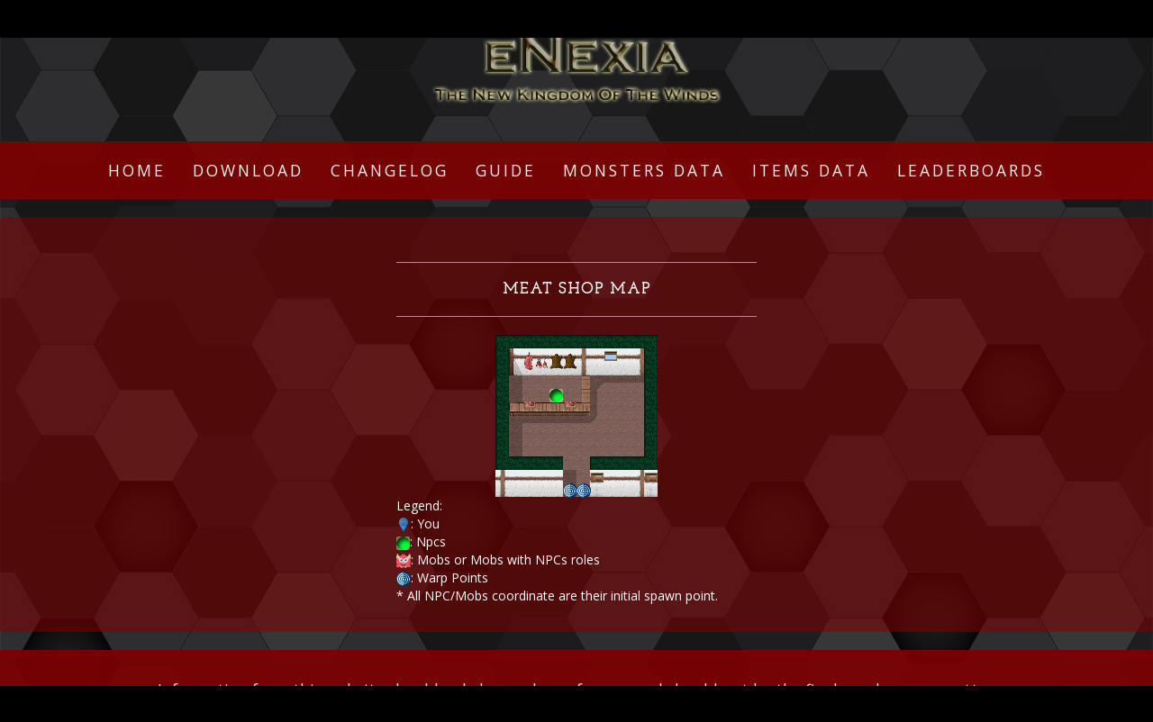

--- FILE ---
content_type: text/html; charset=UTF-8
request_url: https://enexiatk.com/maps_view.php?page=Meat%20Shop&map=5056&px=5&py=10
body_size: 3498
content:
<!DOCTYPE HTML>
<html>
<head>
    <meta http-equiv="content-type" content="text/html; charset=UTF-8" />
    <meta name="description" content="eNexia - Meat Shop Maps Viewer" />
    <meta name="keywords" content="enexia, maps, map" />
    <meta name="viewport" content="width=device-width, initial-scale=1.0" />
    <meta name="author" content="Alucard" />
    <link rel="shortcut icon" href="/favicon.ico" type="image/x-icon" />
    <link rel="icon" href="/favicon.ico" type="image/x-icon" />
    
    <title>
        eNexia - Meat Shop Maps Viewer    </title>
    
    <script src="//code.jquery.com/jquery-1.12.4.min.js"></script>
    <script src="//code.jquery.com/jquery-migrate-1.2.1.min.js"></script>

    <script>
      (function(i,s,o,g,r,a,m){i['GoogleAnalyticsObject']=r;i[r]=i[r]||function(){
      (i[r].q=i[r].q||[]).push(arguments)},i[r].l=1*new Date();a=s.createElement(o),
      m=s.getElementsByTagName(o)[0];a.async=1;a.src=g;m.parentNode.insertBefore(a,m)
      })(window,document,'script','//www.google-analytics.com/analytics.js','ga');
    
      ga('create', 'UA-70175423-1', 'auto');
      ga('send', 'pageview');
    
    </script>
    

    <!-- Start Open Web Analytics Tracker -->
    <script type="text/javascript">
    //<![CDATA[
    var owa_baseUrl = 'https://stats.enexiatk.com/';
    var owa_cmds = owa_cmds || [];
    owa_cmds.push(['setSiteId', '25099f22d60f29dd9fb14d3c14d72e87']);
    owa_cmds.push(['trackPageView']);
    owa_cmds.push(['trackClicks']);

    (function() {
        var _owa = document.createElement('script'); _owa.type = 'text/javascript'; _owa.async = true;
        owa_baseUrl = ('https:' == document.location.protocol ? window.owa_baseSecUrl || owa_baseUrl.replace(/http:/, 'https:') : owa_baseUrl );
        _owa.src = owa_baseUrl + 'modules/base/dist/owa.tracker.js';
        var _owa_s = document.getElementsByTagName('script')[0]; _owa_s.parentNode.insertBefore(_owa, _owa_s);
    }());
    //]]>
    </script>
    <!-- End Open Web Analytics Code -->


    <!-- Bootstrap Core CSS -->
    <link href="css/bootstrap.min.css" rel="stylesheet">

    <!-- Custom CSS -->
    <link href="css/font-awesome.css" rel="stylesheet">
    <link href="css/business-casual.css" rel="stylesheet">
    <link href="css/bootstrap-social.css" rel="stylesheet">

    <!-- Fonts -->
    <link href="https://fonts.googleapis.com/css?family=Open+Sans:300italic,400italic,600italic,700italic,800italic,400,300,600,700,800" rel="stylesheet" type="text/css">
    <link href="https://fonts.googleapis.com/css?family=Josefin+Slab:100,300,400,600,700,100italic,300italic,400italic,600italic,700italic" rel="stylesheet" type="text/css">

    <!-- HTML5 Shim and Respond.js IE8 support of HTML5 elements and media queries -->
    <!-- WARNING: Respond.js doesn't work if you view the page via file:// -->
    <!--[if lt IE 9]>
        <script src="https://oss.maxcdn.com/libs/html5shiv/3.7.0/html5shiv.js"></script>
        <script src="https://oss.maxcdn.com/libs/respond.js/1.4.2/respond.min.js"></script>
    <![endif]-->

    <!-- Google Tag Manager -->
    <script>(function(w,d,s,l,i){w[l]=w[l]||[];w[l].push({'gtm.start':
    new Date().getTime(),event:'gtm.js'});var f=d.getElementsByTagName(s)[0],
    j=d.createElement(s),dl=l!='dataLayer'?'&l='+l:'';j.async=true;j.src=
    'https://www.googletagmanager.com/gtm.js?id='+i+dl;f.parentNode.insertBefore(j,f);
    })(window,document,'script','dataLayer','GTM-TFXCVD4');</script>
    <!-- End Google Tag Manager -->
    </head>

<body>

    <div class="brand"><img src="images/enexia_logo.png" alt="eNexia" title="eNexia" /></div>
    <div class="address-bar"></div>

    <!-- Navigation -->
    <nav class="navbar navbar-default" role="navigation">
        <div class="container">
            <!-- Brand and toggle get grouped for better mobile display -->
            <div class="navbar-header">
                <button type="button" class="navbar-toggle" data-toggle="collapse" data-target="#bs-example-navbar-collapse-1">
                    <span class="sr-only">Toggle navigation</span>
                    <span class="icon-bar"></span>
                    <span class="icon-bar"></span>
                    <span class="icon-bar"></span>
                </button>
                <!-- navbar-brand is hidden on larger screens, but visible when the menu is collapsed -->
                <a class="navbar-brand" href="index.html">eNexia</a>
            </div>
            <!-- Collect the nav links, forms, and other content for toggling -->
            <div class="collapse navbar-collapse" id="bs-example-navbar-collapse-1">
                <ul class="nav navbar-nav">
                    <li>
                        <a href="index.php">Home</a>
                    </li>
                    <li>
                        <a href='download.php'>Download</a>
                    </li>
                    <li>
                        <a href='changelog.php'>Changelog</a>
                    </li>
                    <li>
                        <a href='guide_boards.php'>Guide</a>
                    </li>
                                        <!--
                    <li>
                        <a href='discord.php'>Discord</a>
                    </li>
                    -->
                    <li>
                        <a href='mob_spawn_and_drop_rate.php'>Monsters Data</a>
                    </li>
                    <li>
                        <a href='items_data.php'>Items Data</a>
                    </li>
                    <li>
                        <a href='leaderboards.php'>Leaderboards</a>
                    </li>
                </ul>
            </div>
            <!-- /.navbar-collapse -->
        </div>
        <!-- /.container -->
    </nav>

<style type="text/css">

.rankpad {
    padding-right:5px;
    font:12px arial;
}

.abspoint {
    position:absolute;
    display:block;
}

</style>

    <div class="container-fluid">
    
        <div class="row">

            <div class="box text-center">

                <div class="col-lg-12 text-center">
                    <hr />
                    <h2 class="intro-text text-center">
                        <strong>Meat Shop Map</strong>
                    </h2>
                    <hr />
                            
                    <div style="position:relative;margin:0px auto;width:180px;">
                        <img src="img/maps/region1/buya/toko/toko_daging.png" style="z-index:0;" />

<a href='maps_view.php?page=Buya&map=5158&px=38&py=129' title='To Buya' ><img id='D511' src='img/warppoint.png' class='abspoint' style='top:165px;left:75px;z-index:2;' /></a><a href='maps_view.php?page=Buya&map=5158&px=39&py=129' title='To Buya' ><img id='D611' src='img/warppoint.png' class='abspoint' style='top:165px;left:90px;z-index:2;' /></a><a title='Ling' ><img src='img/npc_point.png' class='abspoint' style='top:60px;left:60px;z-index:1' /></a>                    </div>
                    <div style="width:400px;margin: 0px auto;text-align: left;">
                        Legend:<br />
                        <img src="img/me_point_icon.png" />: You<br />
                        <img src="img/npc_point.png" />: Npcs<br />
                        <img src="img/mobs_point.png" />: Mobs or Mobs with NPCs roles<br />
                        <img src="img/warppoint.png" />: Warp Points<br />
                        * All NPC/Mobs coordinate are their initial spawn point.
                    </div>
                </div>

            </div>
            
        </div>
        <!-- /.column mode -->

    </div>
    <!-- /.container -->

    <footer>
        <div class="container">
            <div class="row">
                <div class="col-lg-12 text-center">
                    <p>
                        Information from this website should only be used as reference and should not be the final word on any matter.<br /> 
                        Copyright &copy; eNexia 2026                    </p>
                    <!-- <br />Page Time: 0.0070 Seconds -->                </div>
            </div>
        </div>
    </footer>

    <!-- Bootstrap Core JavaScript -->
    <script src="js/bootstrap.min.js"></script>

    <script src="https://unpkg.com/bootstrap-table@1.18.0/dist/bootstrap-table.min.js"></script>
    <script src="https://unpkg.com/bootstrap-table@1.18.0/dist/extensions/filter-control/bootstrap-table-filter-control.min.js"></script>
    <!-- Script to Activate the Carousel -->
    <script>
    $('.carousel').carousel({
        interval: 5000 //changes the speed
    })
    </script>

    <!-- BEGIN JIVOSITE CODE {literal} -->
    <script type='text/javascript'>
    (function(){ var widget_id = 'RJS6dFdKst';var d=document;var w=window;function l(){
    var s = document.createElement('script'); s.type = 'text/javascript'; s.async = true; s.src = '//code.jivosite.com/script/widget/'+widget_id; var ss = document.getElementsByTagName('script')[0]; ss.parentNode.insertBefore(s, ss);}if(d.readyState=='complete'){l();}else{if(w.attachEvent){w.attachEvent('onload',l);}else{w.addEventListener('load',l,false);}}})();</script>
    <!-- {/literal} END JIVOSITE CODE -->

    <!-- Start of StatCounter Code for Default Guide -->
    <script type="text/javascript">
    var sc_project=3888320; 
    var sc_invisible=1; 
    var sc_security="fb67f989"; 
    var scJsHost = (("https:" == document.location.protocol) ?
    "https://secure." : "http://www.");
    document.write("<sc"+"ript type='text/javascript' src='" +
    scJsHost+
    "statcounter.com/counter/counter.js'></"+"script>");
    </script>
    <noscript><div class="statcounter"><a title="Web Analytics
    Made Easy - StatCounter" href="http://statcounter.com/"
    target="_blank"><img class="statcounter"
    src="//c.statcounter.com/3888320/0/fb67f989/1/" alt="Web
    Analytics Made Easy - StatCounter"></a></div></noscript>
    <!-- End of StatCounter Code for Default Guide -->
    
</body>

</html><script src="js/jquery.scrollTo.min.js"></script>
<script type="text/javascript">

function getUrlParameter(sParam) {
    var sPageURL = window.location.search.substring(1),
        sURLVariables = sPageURL.split('&'),
        sParameterName,
        i;

        for (i = 0; i < sURLVariables.length; i++) {
            sParameterName = sURLVariables[i].split('=');
            
            if (sParameterName[0] === sParam) {
                return sParameterName[1] === undefined ? true : decodeURIComponent(sParameterName[1]);
            }
        }
};

function getCenterPosition()
{
    var hc = Math.floor(window.innerWidth/2);
    var vc = Math.floor(window.innerHeight/2);
    return {top:-vc, left:-hc};
}

$(document).ready(function() {
    var tx = parseInt(getUrlParameter("px"));
    var ty = parseInt(getUrlParameter("py"));

    $(document).scrollTo($('#D' + '' + tx + '' + (ty + 1) + ''), 500, {offset:getCenterPosition()});
    $(document).scrollTo($('#D' + '' + tx + '' + (ty - 1) + ''), 500, {offset:getCenterPosition()});
    $(document).scrollTo($('#D' + '' + (tx + 1) + '' + ty + ''), 500, {offset:getCenterPosition()});
    $(document).scrollTo($('#D' + '' + (tx - 1) + '' + ty + ''), 500, {offset:getCenterPosition()});
    $(document).scrollTo($('#imhere'), 500, {offset:getCenterPosition()});
    
});

</script>

--- FILE ---
content_type: text/css
request_url: https://enexiatk.com/css/business-casual.css
body_size: 799
content:
/*!
 * Start Bootstrap - Business Casual (http://startbootstrap.com/)
 * Copyright 2013-2016 Start Bootstrap
 * Licensed under MIT (https://github.com/BlackrockDigital/startbootstrap/blob/gh-pages/LICENSE)
 */

body {
    font-family: "Open Sans","Helvetica Neue",Helvetica,Arial,sans-serif;
    /*background: #000 url('../images/bground.jpg');*/
    background: #000 url('../img/bg1.jpg') no-repeat center center fixed;
    -webkit-background-size: cover;
    -moz-background-size: cover;
    background-size: cover;
    -o-background-size: cover;
    color:#fff;
}

h1,
h2,
h3,
h4,
h5,
h6 {
    text-transform: uppercase;
    font-family: "Josefin Slab","Helvetica Neue",Helvetica,Arial,sans-serif;
    font-weight: 700;
    letter-spacing: 1px;
}

h2 small {
    color: #e2e2e2;

}

p {
    font-size: 1.25em;
    line-height: 1.6;
    color: #e2e2e2;
}

hr {
    max-width: 400px;
    border-color: #999999;
}

div.well hr {
    margin-bottom:5px;
    margin-top:5px;
    max-width: 100px;
}

div.well form input {
    color:#000;
}

div.chronus input, div.chronus select {
    color:#000;
}

.brand,
.address-bar {
    display: none;
}

.navbar-brand {
    text-transform: uppercase;
    font-weight: 900;
    letter-spacing: 2px;
}

.navbar-nav {
    text-transform: uppercase;
    font-weight: 400;
    letter-spacing: 3px;
}

.img-full {
    min-width: 100%;
}

a {
   color: #fff;    
}

.brand-before,
.brand-name {
    text-transform: capitalize;
}

.brand-before {
    margin: 15px 0;
}

.brand-name {
    margin: 0;
    font-size: 4em;
}

.tagline-divider {
    margin: 15px auto 3px;
    max-width: 250px;
    border-color: #999999;
}

.box {
    margin-bottom: 20px;
    padding: 30px 15px;
    background: #800000;
    background: rgba(128,0,0,0.55);
    border-radius: 4px;
}

.well {
    background: #800000;
    background: rgba(128,0,0,0.55);
    border: 0px solid #800000;
    border-radius: 4px;
    box-shadow: 0 1px 1px rgba(0, 0, 0, 0.05) inset;    
}

.intro-text {
    text-transform: uppercase;
    font-size: 1.25em;
    font-weight: 400;
    letter-spacing: 1px;
}

.img-border {
    float: none;
    margin: 0 auto 0;
    border: #999999 solid 1px;
}

.img-left {
    float: none;
    margin: 0 auto 0;
}

footer {
    background: #800000;
    background: rgba(128,0,0,0.9);
}

footer p {
    margin: 0;
    padding: 30px 0;
}

@media screen and (min-width:768px) {
    .brand {
        display: inherit;
        margin: 0;
        padding: 30px 0 10px;
        text-align: center;
        text-shadow: 1px 1px 2px rgba(255,255,255,0.5);
        font-family: "Josefin Slab","Helvetica Neue",Helvetica,Arial,sans-serif;
        font-size: 5em;
        font-weight: 700;
        line-height: normal;
        color: #fff;
    }

    .top-divider {
        margin-top: 0;
    }

    .img-left {
        float: left;
        margin-right: 25px;
    }

    .address-bar {
        display: inherit;
        margin: 0;
        padding: 0 0 20px;
        text-align: center;
        text-shadow: 1px 1px 2px rgba(0,0,0,0.5);
        text-transform: uppercase;
        font-weight: 400;
        letter-spacing: 3px;
        color: #fff;
    }

    .navbar {
        border-radius: 0;
    }

    .navbar-header {
        display: none;
    }

    .navbar {
        min-height: 0;
    }

    .navbar-default {
        border: none;
        background: #800000;
        background: rgba(128,0,0,0.9);
    }

    .nav>li>a {
        padding: 20px 15px;
    }

    .navbar-nav>li>a {
        line-height: normal;
    }

    .navbar-nav {
        display: table;
        float: none;
        margin: 0 auto;
        table-layout: fixed;
        font-size: 1.25em;
    }
    
    .navbar-default .navbar-nav > li > a {
        color: #eee;
    }

    .navbar-default .navbar-nav > li > a:hover {
        color: #fff;
        text-decoration:underline;
    }
}

@media screen and (min-width:1200px) {
    .box:after {
        content: '';
        display: table;
        clear: both;
    }
}

--- FILE ---
content_type: text/javascript; charset=utf-8
request_url: https://unpkg.com/bootstrap-table@1.18.0/dist/extensions/filter-control/bootstrap-table-filter-control.min.js
body_size: 13481
content:
/**
  * bootstrap-table - An extended table to integration with some of the most widely used CSS frameworks. (Supports Bootstrap, Semantic UI, Bulma, Material Design, Foundation)
  *
  * @version v1.18.0
  * @homepage https://bootstrap-table.com
  * @author wenzhixin <wenzhixin2010@gmail.com> (http://wenzhixin.net.cn/)
  * @license MIT
  */

!function(t,e){"object"==typeof exports&&"undefined"!=typeof module?e(require("jquery")):"function"==typeof define&&define.amd?define(["jquery"],e):e((t=t||self).jQuery)}(this,(function(t){"use strict";t=t&&Object.prototype.hasOwnProperty.call(t,"default")?t.default:t;var e="undefined"!=typeof globalThis?globalThis:"undefined"!=typeof window?window:"undefined"!=typeof global?global:"undefined"!=typeof self?self:{};function r(t,e){return t(e={exports:{}},e.exports),e.exports}var n=function(t){return t&&t.Math==Math&&t},o=n("object"==typeof globalThis&&globalThis)||n("object"==typeof window&&window)||n("object"==typeof self&&self)||n("object"==typeof e&&e)||Function("return this")(),i=function(t){try{return!!t()}catch(t){return!0}},a=!i((function(){return 7!=Object.defineProperty({},"a",{get:function(){return 7}}).a})),l={}.propertyIsEnumerable,c=Object.getOwnPropertyDescriptor,u={f:c&&!l.call({1:2},1)?function(t){var e=c(this,t);return!!e&&e.enumerable}:l},s=function(t,e){return{enumerable:!(1&t),configurable:!(2&t),writable:!(4&t),value:e}},f={}.toString,h=function(t){return f.call(t).slice(8,-1)},p="".split,d=i((function(){return!Object("z").propertyIsEnumerable(0)}))?function(t){return"String"==h(t)?p.call(t,""):Object(t)}:Object,v=function(t){if(null==t)throw TypeError("Can't call method on "+t);return t},g=function(t){return d(v(t))},y=function(t){return"object"==typeof t?null!==t:"function"==typeof t},b=function(t,e){if(!y(t))return t;var r,n;if(e&&"function"==typeof(r=t.toString)&&!y(n=r.call(t)))return n;if("function"==typeof(r=t.valueOf)&&!y(n=r.call(t)))return n;if(!e&&"function"==typeof(r=t.toString)&&!y(n=r.call(t)))return n;throw TypeError("Can't convert object to primitive value")},m={}.hasOwnProperty,S=function(t,e){return m.call(t,e)},C=o.document,w=y(C)&&y(C.createElement),x=function(t){return w?C.createElement(t):{}},O=!a&&!i((function(){return 7!=Object.defineProperty(x("div"),"a",{get:function(){return 7}}).a})),T=Object.getOwnPropertyDescriptor,E={f:a?T:function(t,e){if(t=g(t),e=b(e,!0),O)try{return T(t,e)}catch(t){}if(S(t,e))return s(!u.f.call(t,e),t[e])}},j=function(t){if(!y(t))throw TypeError(String(t)+" is not an object");return t},k=Object.defineProperty,P={f:a?k:function(t,e,r){if(j(t),e=b(e,!0),j(r),O)try{return k(t,e,r)}catch(t){}if("get"in r||"set"in r)throw TypeError("Accessors not supported");return"value"in r&&(t[e]=r.value),t}},A=a?function(t,e,r){return P.f(t,e,s(1,r))}:function(t,e,r){return t[e]=r,t},I=function(t,e){try{A(o,t,e)}catch(r){o[t]=e}return e},L="__core-js_shared__",R=o[L]||I(L,{}),F=Function.toString;"function"!=typeof R.inspectSource&&(R.inspectSource=function(t){return F.call(t)});var D,_,M,V=R.inspectSource,$=o.WeakMap,N="function"==typeof $&&/native code/.test(V($)),B=r((function(t){(t.exports=function(t,e){return R[t]||(R[t]=void 0!==e?e:{})})("versions",[]).push({version:"3.6.0",mode:"global",copyright:"© 2019 Denis Pushkarev (zloirock.ru)"})})),H=0,z=Math.random(),G=function(t){return"Symbol("+String(void 0===t?"":t)+")_"+(++H+z).toString(36)},U=B("keys"),W=function(t){return U[t]||(U[t]=G(t))},K={},q=o.WeakMap;if(N){var Y=new q,X=Y.get,J=Y.has,Q=Y.set;D=function(t,e){return Q.call(Y,t,e),e},_=function(t){return X.call(Y,t)||{}},M=function(t){return J.call(Y,t)}}else{var Z=W("state");K[Z]=!0,D=function(t,e){return A(t,Z,e),e},_=function(t){return S(t,Z)?t[Z]:{}},M=function(t){return S(t,Z)}}var tt,et,rt={set:D,get:_,has:M,enforce:function(t){return M(t)?_(t):D(t,{})},getterFor:function(t){return function(e){var r;if(!y(e)||(r=_(e)).type!==t)throw TypeError("Incompatible receiver, "+t+" required");return r}}},nt=r((function(t){var e=rt.get,r=rt.enforce,n=String(String).split("String");(t.exports=function(t,e,i,a){var l=!!a&&!!a.unsafe,c=!!a&&!!a.enumerable,u=!!a&&!!a.noTargetGet;"function"==typeof i&&("string"!=typeof e||S(i,"name")||A(i,"name",e),r(i).source=n.join("string"==typeof e?e:"")),t!==o?(l?!u&&t[e]&&(c=!0):delete t[e],c?t[e]=i:A(t,e,i)):c?t[e]=i:I(e,i)})(Function.prototype,"toString",(function(){return"function"==typeof this&&e(this).source||V(this)}))})),ot=o,it=function(t){return"function"==typeof t?t:void 0},at=function(t,e){return arguments.length<2?it(ot[t])||it(o[t]):ot[t]&&ot[t][e]||o[t]&&o[t][e]},lt=Math.ceil,ct=Math.floor,ut=function(t){return isNaN(t=+t)?0:(t>0?ct:lt)(t)},st=Math.min,ft=function(t){return t>0?st(ut(t),9007199254740991):0},ht=Math.max,pt=Math.min,dt=function(t){return function(e,r,n){var o,i=g(e),a=ft(i.length),l=function(t,e){var r=ut(t);return r<0?ht(r+e,0):pt(r,e)}(n,a);if(t&&r!=r){for(;a>l;)if((o=i[l++])!=o)return!0}else for(;a>l;l++)if((t||l in i)&&i[l]===r)return t||l||0;return!t&&-1}},vt={includes:dt(!0),indexOf:dt(!1)},gt=vt.indexOf,yt=function(t,e){var r,n=g(t),o=0,i=[];for(r in n)!S(K,r)&&S(n,r)&&i.push(r);for(;e.length>o;)S(n,r=e[o++])&&(~gt(i,r)||i.push(r));return i},bt=["constructor","hasOwnProperty","isPrototypeOf","propertyIsEnumerable","toLocaleString","toString","valueOf"],mt=bt.concat("length","prototype"),St={f:Object.getOwnPropertyNames||function(t){return yt(t,mt)}},Ct={f:Object.getOwnPropertySymbols},wt=at("Reflect","ownKeys")||function(t){var e=St.f(j(t)),r=Ct.f;return r?e.concat(r(t)):e},xt=function(t,e){for(var r=wt(e),n=P.f,o=E.f,i=0;i<r.length;i++){var a=r[i];S(t,a)||n(t,a,o(e,a))}},Ot=/#|\.prototype\./,Tt=function(t,e){var r=jt[Et(t)];return r==Pt||r!=kt&&("function"==typeof e?i(e):!!e)},Et=Tt.normalize=function(t){return String(t).replace(Ot,".").toLowerCase()},jt=Tt.data={},kt=Tt.NATIVE="N",Pt=Tt.POLYFILL="P",At=Tt,It=E.f,Lt=function(t,e){var r,n,i,a,l,c=t.target,u=t.global,s=t.stat;if(r=u?o:s?o[c]||I(c,{}):(o[c]||{}).prototype)for(n in e){if(a=e[n],i=t.noTargetGet?(l=It(r,n))&&l.value:r[n],!At(u?n:c+(s?".":"#")+n,t.forced)&&void 0!==i){if(typeof a==typeof i)continue;xt(a,i)}(t.sham||i&&i.sham)&&A(a,"sham",!0),nt(r,n,a,t)}},Rt=Array.isArray||function(t){return"Array"==h(t)},Ft=function(t){return Object(v(t))},Dt=function(t,e,r){var n=b(e);n in t?P.f(t,n,s(0,r)):t[n]=r},_t=!!Object.getOwnPropertySymbols&&!i((function(){return!String(Symbol())})),Mt=_t&&!Symbol.sham&&"symbol"==typeof Symbol(),Vt=B("wks"),$t=o.Symbol,Nt=Mt?$t:G,Bt=function(t){return S(Vt,t)||(_t&&S($t,t)?Vt[t]=$t[t]:Vt[t]=Nt("Symbol."+t)),Vt[t]},Ht=Bt("species"),zt=function(t,e){var r;return Rt(t)&&("function"!=typeof(r=t.constructor)||r!==Array&&!Rt(r.prototype)?y(r)&&null===(r=r[Ht])&&(r=void 0):r=void 0),new(void 0===r?Array:r)(0===e?0:e)},Gt=at("navigator","userAgent")||"",Ut=o.process,Wt=Ut&&Ut.versions,Kt=Wt&&Wt.v8;Kt?et=(tt=Kt.split("."))[0]+tt[1]:Gt&&(!(tt=Gt.match(/Edge\/(\d+)/))||tt[1]>=74)&&(tt=Gt.match(/Chrome\/(\d+)/))&&(et=tt[1]);var qt=et&&+et,Yt=Bt("species"),Xt=function(t){return qt>=51||!i((function(){var e=[];return(e.constructor={})[Yt]=function(){return{foo:1}},1!==e[t](Boolean).foo}))},Jt=Bt("isConcatSpreadable"),Qt=9007199254740991,Zt="Maximum allowed index exceeded",te=qt>=51||!i((function(){var t=[];return t[Jt]=!1,t.concat()[0]!==t})),ee=Xt("concat"),re=function(t){if(!y(t))return!1;var e=t[Jt];return void 0!==e?!!e:Rt(t)};Lt({target:"Array",proto:!0,forced:!te||!ee},{concat:function(t){var e,r,n,o,i,a=Ft(this),l=zt(a,0),c=0;for(e=-1,n=arguments.length;e<n;e++)if(re(i=-1===e?a:arguments[e])){if(c+(o=ft(i.length))>Qt)throw TypeError(Zt);for(r=0;r<o;r++,c++)r in i&&Dt(l,c,i[r])}else{if(c>=Qt)throw TypeError(Zt);Dt(l,c++,i)}return l.length=c,l}});var ne=function(t){if("function"!=typeof t)throw TypeError(String(t)+" is not a function");return t},oe=[].push,ie=function(t){var e=1==t,r=2==t,n=3==t,o=4==t,i=6==t,a=5==t||i;return function(l,c,u,s){for(var f,h,p=Ft(l),v=d(p),g=function(t,e,r){if(ne(t),void 0===e)return t;switch(r){case 0:return function(){return t.call(e)};case 1:return function(r){return t.call(e,r)};case 2:return function(r,n){return t.call(e,r,n)};case 3:return function(r,n,o){return t.call(e,r,n,o)}}return function(){return t.apply(e,arguments)}}(c,u,3),y=ft(v.length),b=0,m=s||zt,S=e?m(l,y):r?m(l,0):void 0;y>b;b++)if((a||b in v)&&(h=g(f=v[b],b,p),t))if(e)S[b]=h;else if(h)switch(t){case 3:return!0;case 5:return f;case 6:return b;case 2:oe.call(S,f)}else if(o)return!1;return i?-1:n||o?o:S}},ae={forEach:ie(0),map:ie(1),filter:ie(2),some:ie(3),every:ie(4),find:ie(5),findIndex:ie(6)},le=ae.filter,ce=Xt("filter"),ue=ce&&!i((function(){[].filter.call({length:-1,0:1},(function(t){throw t}))}));Lt({target:"Array",proto:!0,forced:!ce||!ue},{filter:function(t){return le(this,t,arguments.length>1?arguments[1]:void 0)}});var se,fe=Object.keys||function(t){return yt(t,bt)},he=a?Object.defineProperties:function(t,e){j(t);for(var r,n=fe(e),o=n.length,i=0;o>i;)P.f(t,r=n[i++],e[r]);return t},pe=at("document","documentElement"),de=W("IE_PROTO"),ve=function(){},ge=function(t){return"<script>"+t+"</"+"script>"},ye=function(){try{se=document.domain&&new ActiveXObject("htmlfile")}catch(t){}var t,e;ye=se?function(t){t.write(ge("")),t.close();var e=t.parentWindow.Object;return t=null,e}(se):((e=x("iframe")).style.display="none",pe.appendChild(e),e.src=String("javascript:"),(t=e.contentWindow.document).open(),t.write(ge("document.F=Object")),t.close(),t.F);for(var r=bt.length;r--;)delete ye.prototype[bt[r]];return ye()};K[de]=!0;var be=Object.create||function(t,e){var r;return null!==t?(ve.prototype=j(t),r=new ve,ve.prototype=null,r[de]=t):r=ye(),void 0===e?r:he(r,e)},me=Bt("unscopables"),Se=Array.prototype;null==Se[me]&&P.f(Se,me,{configurable:!0,value:be(null)});var Ce=function(t){Se[me][t]=!0},we=ae.find,xe="find",Oe=!0;xe in[]&&Array(1).find((function(){Oe=!1})),Lt({target:"Array",proto:!0,forced:Oe},{find:function(t){return we(this,t,arguments.length>1?arguments[1]:void 0)}}),Ce(xe);var Te=vt.includes;Lt({target:"Array",proto:!0},{includes:function(t){return Te(this,t,arguments.length>1?arguments[1]:void 0)}}),Ce("includes");var Ee=function(t,e){var r=[][t];return!r||!i((function(){r.call(null,e||function(){throw 1},1)}))},je=vt.indexOf,ke=[].indexOf,Pe=!!ke&&1/[1].indexOf(1,-0)<0,Ae=Ee("indexOf");Lt({target:"Array",proto:!0,forced:Pe||Ae},{indexOf:function(t){return Pe?ke.apply(this,arguments)||0:je(this,t,arguments.length>1?arguments[1]:void 0)}});var Ie=Object.assign,Le=Object.defineProperty,Re=!Ie||i((function(){if(a&&1!==Ie({b:1},Ie(Le({},"a",{enumerable:!0,get:function(){Le(this,"b",{value:3,enumerable:!1})}}),{b:2})).b)return!0;var t={},e={},r=Symbol(),n="abcdefghijklmnopqrst";return t[r]=7,n.split("").forEach((function(t){e[t]=t})),7!=Ie({},t)[r]||fe(Ie({},e)).join("")!=n}))?function(t,e){for(var r=Ft(t),n=arguments.length,o=1,i=Ct.f,l=u.f;n>o;)for(var c,s=d(arguments[o++]),f=i?fe(s).concat(i(s)):fe(s),h=f.length,p=0;h>p;)c=f[p++],a&&!l.call(s,c)||(r[c]=s[c]);return r}:Ie;Lt({target:"Object",stat:!0,forced:Object.assign!==Re},{assign:Re}),Lt({target:"Object",stat:!0,forced:i((function(){fe(1)}))},{keys:function(t){return fe(Ft(t))}});var Fe={};Fe[Bt("toStringTag")]="z";var De="[object z]"===String(Fe),_e=Bt("toStringTag"),Me="Arguments"==h(function(){return arguments}()),Ve=De?h:function(t){var e,r,n;return void 0===t?"Undefined":null===t?"Null":"string"==typeof(r=function(t,e){try{return t[e]}catch(t){}}(e=Object(t),_e))?r:Me?h(e):"Object"==(n=h(e))&&"function"==typeof e.callee?"Arguments":n},$e=De?{}.toString:function(){return"[object "+Ve(this)+"]"};De||nt(Object.prototype,"toString",$e,{unsafe:!0});var Ne="\t\n\v\f\r                　\u2028\u2029\ufeff",Be="["+Ne+"]",He=RegExp("^"+Be+Be+"*"),ze=RegExp(Be+Be+"*$"),Ge=function(t){return function(e){var r=String(v(e));return 1&t&&(r=r.replace(He,"")),2&t&&(r=r.replace(ze,"")),r}},Ue={start:Ge(1),end:Ge(2),trim:Ge(3)},We=Ue.trim,Ke=o.parseInt,qe=/^[+-]?0[Xx]/,Ye=8!==Ke(Ne+"08")||22!==Ke(Ne+"0x16")?function(t,e){var r=We(String(t));return Ke(r,e>>>0||(qe.test(r)?16:10))}:Ke;Lt({global:!0,forced:parseInt!=Ye},{parseInt:Ye});var Xe=function(){var t=j(this),e="";return t.global&&(e+="g"),t.ignoreCase&&(e+="i"),t.multiline&&(e+="m"),t.dotAll&&(e+="s"),t.unicode&&(e+="u"),t.sticky&&(e+="y"),e};function Je(t,e){return RegExp(t,e)}var Qe,Ze,tr={UNSUPPORTED_Y:i((function(){var t=Je("a","y");return t.lastIndex=2,null!=t.exec("abcd")})),BROKEN_CARET:i((function(){var t=Je("^r","gy");return t.lastIndex=2,null!=t.exec("str")}))},er=RegExp.prototype.exec,rr=String.prototype.replace,nr=er,or=(Qe=/a/,Ze=/b*/g,er.call(Qe,"a"),er.call(Ze,"a"),0!==Qe.lastIndex||0!==Ze.lastIndex),ir=tr.UNSUPPORTED_Y||tr.BROKEN_CARET,ar=void 0!==/()??/.exec("")[1];(or||ar||ir)&&(nr=function(t){var e,r,n,o,i=this,a=ir&&i.sticky,l=Xe.call(i),c=i.source,u=0,s=t;return a&&(-1===(l=l.replace("y","")).indexOf("g")&&(l+="g"),s=String(t).slice(i.lastIndex),i.lastIndex>0&&(!i.multiline||i.multiline&&"\n"!==t[i.lastIndex-1])&&(c="(?: "+c+")",s=" "+s,u++),r=new RegExp("^(?:"+c+")",l)),ar&&(r=new RegExp("^"+c+"$(?!\\s)",l)),or&&(e=i.lastIndex),n=er.call(a?r:i,s),a?n?(n.input=n.input.slice(u),n[0]=n[0].slice(u),n.index=i.lastIndex,i.lastIndex+=n[0].length):i.lastIndex=0:or&&n&&(i.lastIndex=i.global?n.index+n[0].length:e),ar&&n&&n.length>1&&rr.call(n[0],r,(function(){for(o=1;o<arguments.length-2;o++)void 0===arguments[o]&&(n[o]=void 0)})),n});var lr=nr;Lt({target:"RegExp",proto:!0,forced:/./.exec!==lr},{exec:lr});var cr="toString",ur=RegExp.prototype,sr=ur.toString,fr=i((function(){return"/a/b"!=sr.call({source:"a",flags:"b"})})),hr=sr.name!=cr;(fr||hr)&&nt(RegExp.prototype,cr,(function(){var t=j(this),e=String(t.source),r=t.flags;return"/"+e+"/"+String(void 0===r&&t instanceof RegExp&&!("flags"in ur)?Xe.call(t):r)}),{unsafe:!0});var pr=Bt("match"),dr=function(t){var e;return y(t)&&(void 0!==(e=t[pr])?!!e:"RegExp"==h(t))},vr=function(t){if(dr(t))throw TypeError("The method doesn't accept regular expressions");return t},gr=Bt("match");Lt({target:"String",proto:!0,forced:!function(t){var e=/./;try{"/./"[t](e)}catch(r){try{return e[gr]=!1,"/./"[t](e)}catch(t){}}return!1}("includes")},{includes:function(t){return!!~String(v(this)).indexOf(vr(t),arguments.length>1?arguments[1]:void 0)}});var yr,br=Ue.trim;Lt({target:"String",proto:!0,forced:(yr="trim",i((function(){return!!Ne[yr]()||"​᠎"!="​᠎"[yr]()||Ne[yr].name!==yr})))},{trim:function(){return br(this)}});var mr=ae.forEach,Sr=Ee("forEach")?function(t){return mr(this,t,arguments.length>1?arguments[1]:void 0)}:[].forEach;for(var Cr in{CSSRuleList:0,CSSStyleDeclaration:0,CSSValueList:0,ClientRectList:0,DOMRectList:0,DOMStringList:0,DOMTokenList:1,DataTransferItemList:0,FileList:0,HTMLAllCollection:0,HTMLCollection:0,HTMLFormElement:0,HTMLSelectElement:0,MediaList:0,MimeTypeArray:0,NamedNodeMap:0,NodeList:1,PaintRequestList:0,Plugin:0,PluginArray:0,SVGLengthList:0,SVGNumberList:0,SVGPathSegList:0,SVGPointList:0,SVGStringList:0,SVGTransformList:0,SourceBufferList:0,StyleSheetList:0,TextTrackCueList:0,TextTrackList:0,TouchList:0}){var wr=o[Cr],xr=wr&&wr.prototype;if(xr&&xr.forEach!==Sr)try{A(xr,"forEach",Sr)}catch(t){xr.forEach=Sr}}function Or(t){return(Or="function"==typeof Symbol&&"symbol"==typeof Symbol.iterator?function(t){return typeof t}:function(t){return t&&"function"==typeof Symbol&&t.constructor===Symbol&&t!==Symbol.prototype?"symbol":typeof t})(t)}function Tr(t,e){if(!(t instanceof e))throw new TypeError("Cannot call a class as a function")}function Er(t,e){for(var r=0;r<e.length;r++){var n=e[r];n.enumerable=n.enumerable||!1,n.configurable=!0,"value"in n&&(n.writable=!0),Object.defineProperty(t,n.key,n)}}function jr(t){return(jr=Object.setPrototypeOf?Object.getPrototypeOf:function(t){return t.__proto__||Object.getPrototypeOf(t)})(t)}function kr(t,e){return(kr=Object.setPrototypeOf||function(t,e){return t.__proto__=e,t})(t,e)}function Pr(t,e){return!e||"object"!=typeof e&&"function"!=typeof e?function(t){if(void 0===t)throw new ReferenceError("this hasn't been initialised - super() hasn't been called");return t}(t):e}function Ar(t,e,r){return(Ar="undefined"!=typeof Reflect&&Reflect.get?Reflect.get:function(t,e,r){var n=function(t,e){for(;!Object.prototype.hasOwnProperty.call(t,e)&&null!==(t=jr(t)););return t}(t,e);if(n){var o=Object.getOwnPropertyDescriptor(n,e);return o.get?o.get.call(r):o.value}})(t,e,r||t)}function Ir(t){return function(t){if(Array.isArray(t)){for(var e=0,r=new Array(t.length);e<t.length;e++)r[e]=t[e];return r}}(t)||function(t){if(Symbol.iterator in Object(t)||"[object Arguments]"===Object.prototype.toString.call(t))return Array.from(t)}(t)||function(){throw new TypeError("Invalid attempt to spread non-iterable instance")}()}var Lr=[].join,Rr=d!=Object,Fr=Ee("join",",");Lt({target:"Array",proto:!0,forced:Rr||Fr},{join:function(t){return Lr.call(g(this),void 0===t?",":t)}});var Dr=[],_r=Dr.sort,Mr=i((function(){Dr.sort(void 0)})),Vr=i((function(){Dr.sort(null)})),$r=Ee("sort");Lt({target:"Array",proto:!0,forced:Mr||!Vr||$r},{sort:function(t){return void 0===t?_r.call(Ft(this)):_r.call(Ft(this),ne(t))}});var Nr=Bt("species"),Br=!i((function(){var t=/./;return t.exec=function(){var t=[];return t.groups={a:"7"},t},"7"!=="".replace(t,"$<a>")})),Hr="$0"==="a".replace(/./,"$0"),zr=!i((function(){var t=/(?:)/,e=t.exec;t.exec=function(){return e.apply(this,arguments)};var r="ab".split(t);return 2!==r.length||"a"!==r[0]||"b"!==r[1]})),Gr=function(t,e,r,n){var o=Bt(t),a=!i((function(){var e={};return e[o]=function(){return 7},7!=""[t](e)})),l=a&&!i((function(){var e=!1,r=/a/;return"split"===t&&((r={}).constructor={},r.constructor[Nr]=function(){return r},r.flags="",r[o]=/./[o]),r.exec=function(){return e=!0,null},r[o](""),!e}));if(!a||!l||"replace"===t&&(!Br||!Hr)||"split"===t&&!zr){var c=/./[o],u=r(o,""[t],(function(t,e,r,n,o){return e.exec===lr?a&&!o?{done:!0,value:c.call(e,r,n)}:{done:!0,value:t.call(r,e,n)}:{done:!1}}),{REPLACE_KEEPS_$0:Hr}),s=u[0],f=u[1];nt(String.prototype,t,s),nt(RegExp.prototype,o,2==e?function(t,e){return f.call(t,this,e)}:function(t){return f.call(t,this)})}n&&A(RegExp.prototype[o],"sham",!0)},Ur=function(t){return function(e,r){var n,o,i=String(v(e)),a=ut(r),l=i.length;return a<0||a>=l?t?"":void 0:(n=i.charCodeAt(a))<55296||n>56319||a+1===l||(o=i.charCodeAt(a+1))<56320||o>57343?t?i.charAt(a):n:t?i.slice(a,a+2):o-56320+(n-55296<<10)+65536}},Wr={codeAt:Ur(!1),charAt:Ur(!0)}.charAt,Kr=function(t,e,r){return e+(r?Wr(t,e).length:1)},qr=function(t,e){var r=t.exec;if("function"==typeof r){var n=r.call(t,e);if("object"!=typeof n)throw TypeError("RegExp exec method returned something other than an Object or null");return n}if("RegExp"!==h(t))throw TypeError("RegExp#exec called on incompatible receiver");return lr.call(t,e)};Gr("match",1,(function(t,e,r){return[function(e){var r=v(this),n=null==e?void 0:e[t];return void 0!==n?n.call(e,r):new RegExp(e)[t](String(r))},function(t){var n=r(e,t,this);if(n.done)return n.value;var o=j(t),i=String(this);if(!o.global)return qr(o,i);var a=o.unicode;o.lastIndex=0;for(var l,c=[],u=0;null!==(l=qr(o,i));){var s=String(l[0]);c[u]=s,""===s&&(o.lastIndex=Kr(i,ft(o.lastIndex),a)),u++}return 0===u?null:c}]}));var Yr=Math.max,Xr=Math.min,Jr=Math.floor,Qr=/\$([$&'`]|\d\d?|<[^>]*>)/g,Zr=/\$([$&'`]|\d\d?)/g;Gr("replace",2,(function(t,e,r,n){return[function(r,n){var o=v(this),i=null==r?void 0:r[t];return void 0!==i?i.call(r,o,n):e.call(String(o),r,n)},function(t,i){if(n.REPLACE_KEEPS_$0||"string"==typeof i&&-1===i.indexOf("$0")){var a=r(e,t,this,i);if(a.done)return a.value}var l=j(t),c=String(this),u="function"==typeof i;u||(i=String(i));var s=l.global;if(s){var f=l.unicode;l.lastIndex=0}for(var h=[];;){var p=qr(l,c);if(null===p)break;if(h.push(p),!s)break;""===String(p[0])&&(l.lastIndex=Kr(c,ft(l.lastIndex),f))}for(var d,v="",g=0,y=0;y<h.length;y++){p=h[y];for(var b=String(p[0]),m=Yr(Xr(ut(p.index),c.length),0),S=[],C=1;C<p.length;C++)S.push(void 0===(d=p[C])?d:String(d));var w=p.groups;if(u){var x=[b].concat(S,m,c);void 0!==w&&x.push(w);var O=String(i.apply(void 0,x))}else O=o(b,c,m,S,w,i);m>=g&&(v+=c.slice(g,m)+O,g=m+b.length)}return v+c.slice(g)}];function o(t,r,n,o,i,a){var l=n+t.length,c=o.length,u=Zr;return void 0!==i&&(i=Ft(i),u=Qr),e.call(a,u,(function(e,a){var u;switch(a.charAt(0)){case"$":return"$";case"&":return t;case"`":return r.slice(0,n);case"'":return r.slice(l);case"<":u=i[a.slice(1,-1)];break;default:var s=+a;if(0===s)return e;if(s>c){var f=Jr(s/10);return 0===f?e:f<=c?void 0===o[f-1]?a.charAt(1):o[f-1]+a.charAt(1):e}u=o[s-1]}return void 0===u?"":u}))}}));var tn=Bt("species"),en=[].push,rn=Math.min,nn=4294967295,on=!i((function(){return!RegExp(nn,"y")}));Gr("split",2,(function(t,e,r){var n;return n="c"=="abbc".split(/(b)*/)[1]||4!="test".split(/(?:)/,-1).length||2!="ab".split(/(?:ab)*/).length||4!=".".split(/(.?)(.?)/).length||".".split(/()()/).length>1||"".split(/.?/).length?function(t,r){var n=String(v(this)),o=void 0===r?nn:r>>>0;if(0===o)return[];if(void 0===t)return[n];if(!dr(t))return e.call(n,t,o);for(var i,a,l,c=[],u=(t.ignoreCase?"i":"")+(t.multiline?"m":"")+(t.unicode?"u":"")+(t.sticky?"y":""),s=0,f=new RegExp(t.source,u+"g");(i=lr.call(f,n))&&!((a=f.lastIndex)>s&&(c.push(n.slice(s,i.index)),i.length>1&&i.index<n.length&&en.apply(c,i.slice(1)),l=i[0].length,s=a,c.length>=o));)f.lastIndex===i.index&&f.lastIndex++;return s===n.length?!l&&f.test("")||c.push(""):c.push(n.slice(s)),c.length>o?c.slice(0,o):c}:"0".split(void 0,0).length?function(t,r){return void 0===t&&0===r?[]:e.call(this,t,r)}:e,[function(e,r){var o=v(this),i=null==e?void 0:e[t];return void 0!==i?i.call(e,o,r):n.call(String(o),e,r)},function(t,o){var i=r(n,t,this,o,n!==e);if(i.done)return i.value;var a=j(t),l=String(this),c=function(t,e){var r,n=j(t).constructor;return void 0===n||null==(r=j(n)[tn])?e:ne(r)}(a,RegExp),u=a.unicode,s=(a.ignoreCase?"i":"")+(a.multiline?"m":"")+(a.unicode?"u":"")+(on?"y":"g"),f=new c(on?a:"^(?:"+a.source+")",s),h=void 0===o?nn:o>>>0;if(0===h)return[];if(0===l.length)return null===qr(f,l)?[l]:[];for(var p=0,d=0,v=[];d<l.length;){f.lastIndex=on?d:0;var g,y=qr(f,on?l:l.slice(d));if(null===y||(g=rn(ft(f.lastIndex+(on?0:d)),l.length))===p)d=Kr(l,d,u);else{if(v.push(l.slice(p,d)),v.length===h)return v;for(var b=1;b<=y.length-1;b++)if(v.push(y[b]),v.length===h)return v;d=p=g}}return v.push(l.slice(p)),v}]}),!on);var an=t.fn.bootstrapTable.utils,ln='select, input:not([type="checkbox"]):not([type="radio"])';function cn(t){return t.get(t.length-1).options}function un(e){return e.options.filterControlContainer?t("".concat(e.options.filterControlContainer)):e.$header}function sn(t){return un(t).find(ln)}function fn(e,r,n,o){var i=null==r?"":r.toString().trim(),a=t(e.get(e.length-1));if(!function(t,e){for(var r=cn(t),n=0;n<r.length;n++)if(r[n].value===e.toString())return!0;return!1}(e,i)){var l=t('<option value="'.concat(i,'">').concat(n,"</option>"));i===o&&l.attr("selected",!0),a.append(l)}}function hn(e,r){var n=t(e.get(e.length-1)),o=n.find("option:gt(0)");"server"!==r&&o.sort((function(t,e){return an.sort(t.textContent,e.textContent,"desc"===r?-1:1)})),n.find("option:gt(0)").remove(),n.append(o)}function pn(t){return t.attr("class").replace("form-control","").replace("focus-temp","").replace("search-input","").trim()}function dn(e){if(an.isIEBrowser()){if(t(e).is("input[type=text]")){var r=0;if("selectionStart"in e)r=e.selectionStart;else if("selection"in document){e.focus();var n=document.selection.createRange(),o=document.selection.createRange().text.length;n.moveStart("character",-e.value.length),r=n.text.length-o}return r}return-1}return-1}function vn(e){var r=sn(e);e.options.valuesFilterControl=[],r.each((function(){var r=t(this);if(e.options.height){var n=pn(r);r=t(".fixed-table-header .".concat(n))}e.options.valuesFilterControl.push({field:r.closest("[data-field]").data("field"),value:r.val(),position:dn(r.get(0)),hasFocus:r.is(":focus")})}))}function gn(e){var r=null,n=[],o=sn(e);if(e.options.valuesFilterControl.length>0){var i=null;o.each((function(o,a){var l,c=t(this);if(r=c.closest("[data-field]").data("field"),(n=e.options.valuesFilterControl.filter((function(t){return t.field===r}))).length>0){if(c.is("[type=radio]"))return;c.val(n[0].value),n[0].hasFocus&&""!==n[0].value&&(l=c.get(0),n[0].position,i=function(){var e;l.focus(),t(e=l).val(e.value)})}})),null!==i&&i()}}function yn(t){return String(t).replace(/([:.\[\],])/g,"\\$1")}function bn(e){var r=e.data,n=e.options.pagination?"server"===e.options.sidePagination?e.pageTo:e.options.totalRows:e.pageTo;t.each(e.header.fields,(function(t,o){var i,a,l,c,u=e.columns[e.fieldsColumnsIndex[o]],s=un(e).find("select.bootstrap-table-filter-control-".concat(yn(u.field)));if(l=(a=u).filterControl,c=a.searchable,l&&"select"===l.toLowerCase()&&c&&(void 0===(i=u.filterData)||"column"===i.toLowerCase())&&function(t){return t&&t.length>0}(s)){0===s.get(s.length-1).options.length&&fn(s,"",u.filterControlPlaceholder,u.filterDefault);for(var f={},h=0;h<n;h++){var p=r[h][o],d=e.options.editable&&u.editable?u._formatter:e.header.formatters[t],v=an.calculateObjectValue(e.header,d,[p,r[h],h],p);if(u.filterDataCollector&&(v=an.calculateObjectValue(e.header,u.filterDataCollector,[p,r[h],v],v)),u.searchFormatter&&(p=v),f[v]=p,"object"!==Or(v)||null===v)for(var g in f)fn(s,f[g],g,u.filterDefault);else v.forEach((function(t){fn(s,t,t,u.filterDefault)}))}hn(s,u.filterOrderBy),e.options.hideUnusedSelectOptions&&function(t,e){for(var r=cn(t),n=0;n<r.length;n++)""!==r[n].value&&(e.hasOwnProperty(r[n].value)?t.find(an.sprintf("option[value='%s']",r[n].value)).show():t.find(an.sprintf("option[value='%s']",r[n].value)).hide())}(s,f)}}))}function mn(e,r){var n,o=!1;t.each(e.columns,(function(i,a){if(n=[],a.visible){if(a.filterControl||e.options.filterControlContainer)if(e.options.filterControlContainer){var l=t(".bootstrap-table-filter-control-".concat(a.field));t.each(l,(function(e,r){var n=t(r);if(!n.is("[type=radio]")){var o=a.filterControlPlaceholder?a.filterControlPlaceholder:"";n.attr("placeholder",o).val(a.filterDefault)}n.attr("data-field",a.field)})),o=!0}else{var c=a.filterControl.toLowerCase();n.push('<div class="filter-control">'),o=!0,a.searchable&&e.options.filterTemplate[c]&&n.push(e.options.filterTemplate[c](e,a.field,a.filterControlPlaceholder?a.filterControlPlaceholder:"",a.filterDefault))}else n.push('<div class="no-filter-control"></div>');if(a.filterControl||""===a.filterDefault||void 0===a.filterDefault||(t.isEmptyObject(e.filterColumnsPartial)&&(e.filterColumnsPartial={}),e.filterColumnsPartial[a.field]=a.filterDefault),t.each(r.find("th"),(function(e,r){var o=t(r);if(o.data("field")===a.field)return o.find(".fht-cell").append(n.join("")),!1})),a.filterData&&"column"!==a.filterData.toLowerCase()){var u,s,f=function(t,e){for(var r=Object.keys(t),n=0;n<r.length;n++)if(r[n]===e)return t[e];return null}(Cn,a.filterData.substring(0,a.filterData.indexOf(":")));if(!f)throw new SyntaxError('Error. You should use any of these allowed filter data methods: var, obj, json, url, func. Use like this: var: {key: "value"}');u=a.filterData.substring(a.filterData.indexOf(":")+1,a.filterData.length),fn(s=r.find(".bootstrap-table-filter-control-".concat(yn(a.field))),"",a.filterControlPlaceholder,a.filterDefault),f(u,s,e.options.filterOrderBy,a.filterDefault)}}})),o?(r.off("keyup","input").on("keyup","input",(function(r,n){var o=r.currentTarget,i=r.keyCode;if(Sn(e),i=n?n.keyCode:i,!(e.options.searchOnEnterKey&&13!==i||t.inArray(i,[37,38,39,40])>-1)){var a=t(o);a.is(":checkbox")||a.is(":radio")||(clearTimeout(o.timeoutId||0),o.timeoutId=setTimeout((function(){e.onColumnSearch({currentTarget:o,keyCode:i})}),e.options.searchTimeOut))}})),r.off("change",'select:not(".ms-offscreen")').on("change",'select:not(".ms-offscreen")',(function(r){var n=r.currentTarget,o=r.keyCode;Sn(e);var i=t(n),a=i.val();a&&a.length>0&&a.trim()?(i.find("option[selected]").removeAttr("selected"),i.find('option[value="'+a+'"]').attr("selected",!0)):i.find("option[selected]").removeAttr("selected"),clearTimeout(n.timeoutId||0),n.timeoutId=setTimeout((function(){e.onColumnSearch({currentTarget:n,keyCode:o})}),e.options.searchTimeOut)})),r.off("mouseup","input:not([type=radio])").on("mouseup","input:not([type=radio])",(function(r){var n=r.currentTarget,o=r.keyCode,i=t(n);""!==i.val()&&setTimeout((function(){Sn(e),""===i.val()&&(clearTimeout(n.timeoutId||0),n.timeoutId=setTimeout((function(){e.onColumnSearch({currentTarget:n,keyCode:o})}),e.options.searchTimeOut))}),1)})),r.off("change","input[type=radio]").on("change","input[type=radio]",(function(t){var r=t.currentTarget,n=t.keyCode;clearTimeout(r.timeoutId||0),r.timeoutId=setTimeout((function(){Sn(e),e.onColumnSearch({currentTarget:r,keyCode:n})}),e.options.searchTimeOut)})),r.find(".date-filter-control").length>0&&t.each(e.columns,(function(t,n){var o=n.filterControl,i=n.field,a=n.filterDatepickerOptions;void 0!==o&&"datepicker"===o.toLowerCase()&&r.find(".date-filter-control.bootstrap-table-filter-control-".concat(i)).datepicker(a).on("changeDate",(function(t){var r=t.currentTarget,n=t.keyCode;clearTimeout(r.timeoutId||0),r.timeoutId=setTimeout((function(){Sn(e),e.onColumnSearch({currentTarget:r,keyCode:n})}),e.options.searchTimeOut)}))})),"server"===e.options.sidePagination||e.options.height||e.triggerSearch(),e.options.filterControlVisible||r.find(".filter-control, .no-filter-control").hide()):r.find(".filter-control, .no-filter-control").hide(),e.trigger("created-controls")}function Sn(e){if(e.options.height){var r=e.$tableHeader.find(ln);e.$header.find(ln).each((function(e,n){var o=t(n),i=pn(o),a=r.filter((function(e,r){var n=pn(t(r));return i===n}));0!==a.length&&(o.is("select")?(o.find("option:selected").removeAttr("selected"),o.find("option[value='".concat(a.val(),"']")).attr("selected",!0)):o.val(a.val()))}))}}var Cn={func:function(t,e,r,n){var o=window[t].apply();for(var i in o)fn(e,i,o[i],n);hn(e,r)},obj:function(t,e,r,n){var o=t.split("."),i=o.shift(),a=window[i];for(var l in o.length>0&&o.forEach((function(t){a=a[t]})),a)fn(e,l,a[l],n);hn(e,r)},var:function(t,e,r,n){var o=window[t],i=Array.isArray(o);for(var a in o)fn(e,i?o[a]:a,o[a],n);hn(e,r)},url:function(e,r,n,o){t.ajax({url:e,dataType:"json",success:function(t){for(var e in t)fn(r,e,t[e],o);hn(r,n)}})},json:function(t,e,r,n){var o=JSON.parse(t);for(var i in o)fn(e,i,o[i],n);hn(e,r)}},wn=t.fn.bootstrapTable.utils;t.extend(t.fn.bootstrapTable.defaults,{filterControl:!1,filterControlVisible:!0,onColumnSearch:function(t,e){return!1},onCreatedControls:function(){return!1},alignmentSelectControlOptions:void 0,filterTemplate:{input:function(t,e,r,n){return wn.sprintf('<input type="search" class="form-control bootstrap-table-filter-control-%s search-input" style="width: 100%;" placeholder="%s" value="%s">',e,void 0===r?"":r,void 0===n?"":n)},select:function(t,e){var r=t.options;return wn.sprintf('<select class="form-control bootstrap-table-filter-control-%s" style="width: 100%;" dir="%s"></select>',e,function(t){switch(void 0===t?"left":t.toLowerCase()){case"left":return"ltr";case"right":return"rtl";case"auto":return"auto";default:return"ltr"}}(r.alignmentSelectControlOptions))},datepicker:function(t,e,r){return wn.sprintf('<input type="text" class="form-control date-filter-control bootstrap-table-filter-control-%s" style="width: 100%;" value="%s">',e,void 0===r?"":r)}},disableControlWhenSearch:!1,searchOnEnterKey:!1,showFilterControlSwitch:!1,valuesFilterControl:[]}),t.extend(t.fn.bootstrapTable.columnDefaults,{filterControl:void 0,filterDataCollector:void 0,filterData:void 0,filterDatepickerOptions:void 0,filterStrictSearch:!1,filterStartsWithSearch:!1,filterControlPlaceholder:"",filterDefault:"",filterOrderBy:"asc"}),t.extend(t.fn.bootstrapTable.Constructor.EVENTS,{"column-search.bs.table":"onColumnSearch","created-controls.bs.table":"onCreatedControls"}),t.extend(t.fn.bootstrapTable.defaults.icons,{clear:{bootstrap3:"glyphicon-trash icon-clear"}[t.fn.bootstrapTable.theme]||"fa-trash",filterControlSwitchHide:{bootstrap3:"glyphicon-zoom-out icon-zoom-out",materialize:"zoom_out"}[t.fn.bootstrapTable.theme]||"fa-search-minus",filterControlSwitchShow:{bootstrap3:"glyphicon-zoom-in icon-zoom-in",materialize:"zoom_in"}[t.fn.bootstrapTable.theme]||"fa-search-plus"}),t.extend(t.fn.bootstrapTable.locales,{formatFilterControlSwitch:function(){return"Hide/Show controls"},formatFilterControlSwitchHide:function(){return"Hide controls"},formatFilterControlSwitchShow:function(){return"Show controls"}}),t.extend(t.fn.bootstrapTable.defaults,t.fn.bootstrapTable.locales),t.extend(t.fn.bootstrapTable.defaults,{formatClearSearch:function(){return"Clear filters"}}),t.fn.bootstrapTable.methods.push("triggerSearch"),t.fn.bootstrapTable.methods.push("clearFilterControl"),t.fn.bootstrapTable.methods.push("toggleFilterControl"),t.BootstrapTable=function(e){function r(){return Tr(this,r),Pr(this,jr(r).apply(this,arguments))}var n,o,i;return function(t,e){if("function"!=typeof e&&null!==e)throw new TypeError("Super expression must either be null or a function");t.prototype=Object.create(e&&e.prototype,{constructor:{value:t,writable:!0,configurable:!0}}),e&&kr(t,e)}(r,e),n=r,(o=[{key:"init",value:function(){var t=this;this.options.filterControl&&(this.options.valuesFilterControl=[],this.$el.on("reset-view.bs.table",(function(){if(t.options.height){var e=un(t);e.find("select").length>0||e.find('input:not([type="checkbox"]):not([type="radio"])').length>0||mn(t,e)}})).on("post-header.bs.table",(function(){gn(t)})).on("post-body.bs.table",(function(){t.options.height&&!t.options.filterControlContainer&&t.$tableHeader.css("height","89px"),t.$tableLoading.css("top",t.$header.outerHeight()+1)})).on("column-switch.bs.table",(function(){gn(t)})).on("load-success.bs.table",(function(){t.enableControls(!0)})).on("load-error.bs.table",(function(){t.enableControls(!0)}))),Ar(jr(r.prototype),"init",this).call(this)}},{key:"initHeader",value:function(){Ar(jr(r.prototype),"initHeader",this).call(this),this.options.filterControl&&!this.options.height&&mn(this,un(this))}},{key:"initBody",value:function(){Ar(jr(r.prototype),"initBody",this).call(this),Sn(this),bn(this)}},{key:"initSearch",value:function(){var e=this,n=this,o=t.isEmptyObject(n.filterColumnsPartial)?null:n.filterColumnsPartial;Ar(jr(r.prototype),"initSearch",this).call(this),"server"!==this.options.sidePagination&&null!==o&&(n.data=o?n.data.filter((function(r,i){var a=[],l=Object.keys(r),c=Object.keys(o);return l.concat(c.filter((function(t){return!l.includes(t)}))).forEach((function(l){var c,u=n.columns[n.fieldsColumnsIndex[l]],s=(o[l]||"").toLowerCase(),f=wn.getItemField(r,l,!1);""===s?c=!0:(u&&u.searchFormatter&&(f=t.fn.bootstrapTable.utils.calculateObjectValue(n.header,n.header.formatters[t.inArray(l,n.header.fields)],[f,r,i],f)),-1!==t.inArray(l,n.header.fields)&&(null==f?c=!1:"object"===Or(f)?f.forEach((function(t){c||(e.options.searchAccentNeutralise&&(t=wn.normalizeAccent(t)),c=n.isValueExpected(s,t,u,l))})):"string"!=typeof f&&"number"!=typeof f&&"boolean"!=typeof f||(e.options.searchAccentNeutralise&&(f=wn.normalizeAccent(f)),c=n.isValueExpected(s,f,u,l)))),a.push(c)})),!a.includes(!1)})):n.data,n.unsortedData=Ir(n.data))}},{key:"isValueExpected",value:function(t,e,r,n){var o=!1;o=r.filterStrictSearch?e.toString().toLowerCase()===t.toString().toLowerCase():r.filterStartsWithSearch?0==="".concat(e).toLowerCase().indexOf(t):"".concat(e).toLowerCase().includes(t);var i=/(?:(<=|=>|=<|>=|>|<)(?:\s+)?(\d+)?|(\d+)?(\s+)?(<=|=>|=<|>=|>|<))/gm.exec(t);if(i){var a=i[1]||"".concat(i[5],"l"),l=i[2]||i[3],c=parseInt(e,10),u=parseInt(l,10);switch(a){case">":case"<l":o=c>u;break;case"<":case">l":o=c<u;break;case"<=":case"=<":case">=l":case"=>l":o=c<=u;break;case">=":case"=>":case"<=l":case"=<l":o=c>=u}}if(r.filterCustomSearch){var s=wn.calculateObjectValue(this,r.filterCustomSearch,[t,e,n,this.options.data],!0);null!==s&&(o=s)}return o}},{key:"initColumnSearch",value:function(t){if(vn(this),t)for(var e in this.filterColumnsPartial=t,this.updatePagination(),t)this.trigger("column-search",e,t[e])}},{key:"onColumnSearch",value:function(e){var r=e.currentTarget,n=e.keyCode;if(!(t.inArray(n,[37,38,39,40])>-1)){vn(this);var o=t.trim(t(r).val()),i=t(r).closest("[data-field]").data("field");this.trigger("column-search",i,o),t.isEmptyObject(this.filterColumnsPartial)&&(this.filterColumnsPartial={}),o?this.filterColumnsPartial[i]=o:delete this.filterColumnsPartial[i],this.options.pageNumber=1,this.enableControls(!1),this.onSearch({currentTarget:r},!1)}}},{key:"initToolbar",value:function(){this.showToolbar=this.showToolbar||this.options.showFilterControlSwitch,this.showSearchClearButton=this.options.filterControl&&this.options.showSearchClearButton,this.options.showFilterControlSwitch&&(this.buttons=Object.assign(this.buttons,{filterControlSwitch:{text:this.options.filterControlVisible?this.options.formatFilterControlSwitchHide():this.options.formatFilterControlSwitchShow(),icon:this.options.filterControlVisible?this.options.icons.filterControlSwitchHide:this.options.icons.filterControlSwitchShow,event:this.toggleFilterControl,attributes:{"aria-label":this.options.formatFilterControlSwitch(),title:this.options.formatFilterControlSwitch()}}})),Ar(jr(r.prototype),"initToolbar",this).call(this)}},{key:"resetSearch",value:function(t){this.options.filterControl&&this.options.showSearchClearButton&&this.clearFilterControl(),Ar(jr(r.prototype),"resetSearch",this).call(this,t)}},{key:"clearFilterControl",value:function(){if(this.options.filterControl){var e=this,r=function(){var e=[],r=document.cookie.match(/(?:bs.table.)(\w*)/g),n=localStorage;if(r&&t.each(r,(function(r,n){var o=n;/./.test(o)&&(o=o.split(".").pop()),-1===t.inArray(o,e)&&e.push(o)})),n)for(var o=0;o<n.length;o++){var i=n.key(o);/./.test(i)&&(i=i.split(".").pop()),e.includes(i)||e.push(i)}return e}(),n=this.$el.closest("table"),o=sn(e),i=wn.getSearchInput(this),a=!1,l=0;if(t.each(e.options.valuesFilterControl,(function(t,e){a=!!a||""!==e.value,e.value=""})),t.each(e.options.filterControls,(function(t,e){e.text=""})),gn(e),clearTimeout(l),l=setTimeout((function(){r&&r.length>0&&t.each(r,(function(t,r){void 0!==e.deleteCookie&&e.deleteCookie(r)}))}),e.options.searchTimeOut),!a)return;if(!(o.length>0))return;if(this.filterColumnsPartial={},t(o[0]).trigger("INPUT"===o[0].tagName?"keyup":"change",{keyCode:13}),i.length>0&&e.resetSearch(),e.options.sortName!==n.data("sortName")||e.options.sortOrder!==n.data("sortOrder")){var c=this.$header.find(wn.sprintf('[data-field="%s"]',t(o[0]).closest("table").data("sortName")));c.length>0&&(e.onSort({type:"keypress",currentTarget:c}),t(c).find(".sortable").trigger("click"))}}}},{key:"triggerSearch",value:function(){sn(this).each((function(){var e=t(this);e.is("select")?e.change():e.keyup()}))}},{key:"enableControls",value:function(t){if(this.options.disableControlWhenSearch&&"server"===this.options.sidePagination){var e=sn(this);t?e.removeProp("disabled"):e.prop("disabled","disabled")}}},{key:"toggleFilterControl",value:function(){this.options.filterControlVisible=!this.options.filterControlVisible;var t=un(this).find(".filter-control, .no-filter-control");this.options.filterControlVisible?t.show():(t.hide(),this.clearFilterControl());var e=this.options.showButtonIcons?this.options.filterControlVisible?this.options.icons.filterControlSwitchHide:this.options.icons.filterControlSwitchShow:"",r=this.options.showButtonText?this.options.filterControlVisible?this.options.formatFilterControlSwitchHide():this.options.formatFilterControlSwitchShow():"";this.$toolbar.find(">.columns").find(".filter-control-switch").html(wn.sprintf(this.constants.html.icon,this.options.iconsPrefix,e)+" "+r)}}])&&Er(n.prototype,o),i&&Er(n,i),r}(t.BootstrapTable)}));


--- FILE ---
content_type: text/plain
request_url: https://www.google-analytics.com/j/collect?v=1&_v=j102&a=190569117&t=pageview&_s=1&dl=https%3A%2F%2Fenexiatk.com%2Fmaps_view.php%3Fpage%3DMeat%2520Shop%26map%3D5056%26px%3D5%26py%3D10&ul=en-us%40posix&dt=eNexia%20-%20Meat%20Shop%20Maps%20Viewer&sr=1280x720&vp=1280x720&_u=IEBAAEABAAAAACAAI~&jid=1323132051&gjid=456459965&cid=1173749424.1769091318&tid=UA-70175423-1&_gid=3797867.1769091318&_r=1&_slc=1&z=1762215866
body_size: -449
content:
2,cG-9L2DN3S985